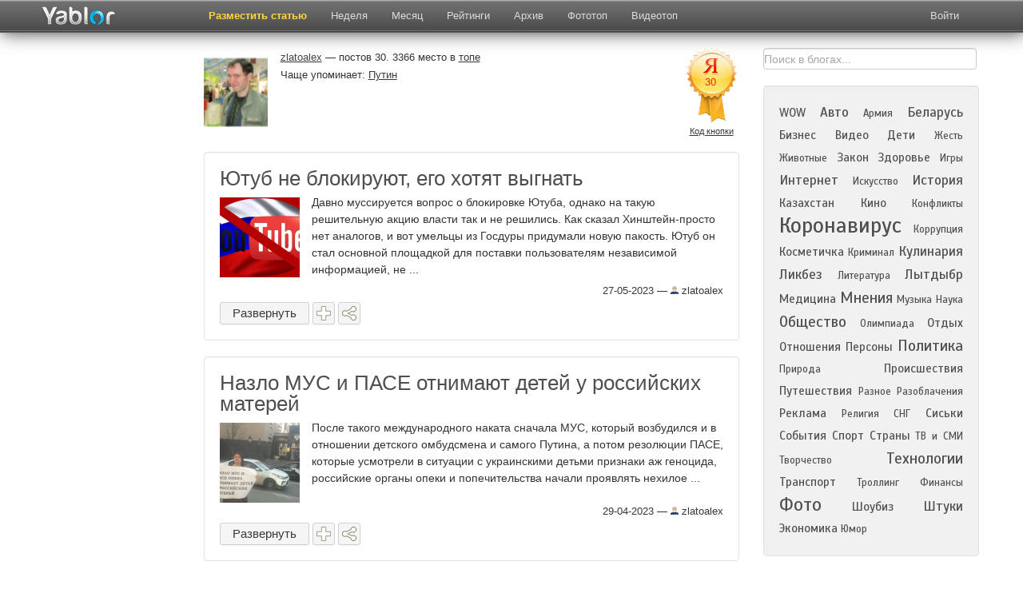

--- FILE ---
content_type: text/html; charset=UTF-8
request_url: https://yablor.ru/author/38032
body_size: 10426
content:
<!DOCTYPE HTML>
<html lang="ru-RU">
<head>
        <meta charset="UTF-8">
    <meta name="viewport" content="width=device-width, initial-scale=1.0">
    <title>Zlatoalex. Посты блогера Zlatoalex в топе.  | Yablor.ru</title>
    <meta name="description" content="  Давно муссируется вопрос о блокировке Ютуба, однако на такую решительную акцию власти так и не решились. Как сказал Хинштейн-просто нет аналогов, и вот умельцы из Госдуры придумали новую пакость.  Ютуб он стал основной площадкой для поставки пользователям независимой информацией, не ... ">
        <meta name='yandex-verification' content='436e79153bf4d1a3' />
    <meta name="google-site-verification" content="uEzgc7NwmxwoMq9Uynjpdy14jli3RSjCGU_nGcNZ8Pc" />

            <link title="" type="application/rss+xml" rel="alternate" href="/"/>
        <link href="/favicon.ico" rel="shortcut icon" type="image/png" />
    <link rel="apple-touch-icon" href="/media/images/favicon-ios.png"/>
    <link rel="stylesheet" href="/system/application/views/TB/css/bootstrap.css" type="text/css" />
    <link rel="stylesheet" href="/system/application/views/TB/css/bootstrap-responsive.css" type="text/css" />
    <link rel="search" type="application/opensearchdescription+xml" title="yablor.ru" href="https://yablor.ru/opensearch.xml">
            <link rel="stylesheet" href="/system/application/views/TB/css/my.css?cfa8c1483c7beef268a69e38da22e774" type="text/css" />
        <link rel="stylesheet" href="/system/application/views/TB/css/slimbox2.css" type="text/css" />
    <link href="https://fonts.googleapis.com/css?family=Scada&subset=latin,cyrillic" rel="stylesheet" type="text/css" />

    <script type="text/javascript" src="/media/js/allscripts.js?ede8de7204e1859f450162590614775d"></script>
    <script type="text/javascript" src="/media/js/share/share42.js?ede8de7204e1859f450162590614775d"></script>
    <script type="text/javascript" src="/system/application/views/TB/js/bootstrap.js"></script>

    <script type="text/javascript" src="/media/js/slimbox2.js"></script>
</head>
<body>

<div id="div_about" class="modal hide fade">
    <div class="modal-header">
        <button type="button" class="close" data-dismiss="modal" aria-hidden="true">&times;</button>
        <div class="h1about">Рейтинг топ блогов рунета</div>
    </div>
    <div class="modal-body" id="modal-about">
        <p class="pabout"><b>Yablor.ru</b> - рейтинг блогов рунета, автоматически упорядоченных по количеству посетителей, ссылок и комментариев.</p>
        <p class="pabout">
            <a href="/foto">Фототоп</a> - альтернативное представление топа постов, ранжированных по количеству изображений.            <a href="/video">Видеотоп</a> содержит все видеоролики, найденные в актуальных на данных момент записях блогеров.            <a href="/week">Топ недели</a> и <a href="/month">топ месяца</a>  представляют собой рейтинг наиболее популярных постов блогосферы за указанный период.        </p>
        <p class="pabout">
            В разделе <a href="/authors">рейтинг</a> находится статистика по всем блогерам и сообществам, попадавшим в основной топ. Рейтинг блогеров считается исходя из количества постов, вышедших в топ, времени нахождения поста в топе и занимаемой им позиции.        </p>
    </div>
</div>

<div id="div_rec" class="modal hide fade">
    <div class="modal-header">
        <button type="button" class="close" data-dismiss="modal" aria-hidden="true">&times;</button>
        <div class="h1about">Реклама</div>
    </div>
    <div class="modal-body" id="modal-about">
        Предложения о рекламе    </div>
</div>


<div align="center" class="navbar-fixed-top">
<div class="navbar navbar-inverse">
    <div class="navbar-inner">
        <div class="container">
            <button type="button" id="exp_btn" class="btn btn-navbar" data-toggle="collapse" data-target=".nav-collapse">
                <span class="icon-bar"></span>
                <span class="icon-bar"></span>
                <span class="icon-bar"></span>
            </button>
            <a class="brand" href="/">
            	<img src="/img/logo23.png" class="mylogo" alt="О проекте" border="0">
            </a>
            <div class="nav-collapse collapse" id="nvid">
                <ul class="nav">
                                            <li class="">
                            <a href="/ads"
                                                        >
                                Разместить статью                            </a>
                        </li>
                                            <li class="">
                            <a href="/week"
                                                        >
                                Неделя                            </a>
                        </li>
                                            <li class="">
                            <a href="/month"
                                                        >
                                Месяц                            </a>
                        </li>
                                            <li class="">
                            <a href="/authors"
                                                        >
                                Рейтинги                            </a>
                        </li>
                                            <li class="">
                            <a href="/archive/2026-01-16"
                                                        >
                                Архив                            </a>
                        </li>
                                            <li class="">
                            <a href="/foto"
                                                        >
                                Фототоп                            </a>
                        </li>
                                            <li class="">
                            <a href="/video"
                                                        >
                                Видеотоп                            </a>
                        </li>
                                    </ul>
            </div>
            <div class="pull-right">
                
<div class="nav-collapse collapse">
    <ul class="nav login" id="nav_user">
        <li id="logged_list">
            <a id="btn-profile" href="/user/list">
                Избранное            </a></li>
        <li id="logged_logout"><a id="btn-logout" href="/userlogin/logout">Выйти</a></li>
        <li id="logged_login">
            <a class="login" id="btn-login" href="javascript:void(0)">Войти</a>
        </li>
    </ul>
</div>

<div id="modal-login" class="modal hide fade">
    <div class="modal-header">
    <button type="button" class="close" data-dismiss="modal" aria-hidden="true">&times;</button>
        Войти    </div>
    <div class="modal-body">
        <div class="dnone"><label><input type="checkbox" name="remember" checked="checked" id="remember" />Запомнить</label></div>
        <div class="btns-login">
            <div class="slog"><a class="btn soc_login_fb" id="fb_url" rel="nofollow" href="" title="Вход через Facebook" class="btn login_fb" >Вход через Facebook</a></div>
            <div class="slog"><a class="btn soc_login_vk" id="vk_url" rel="nofollow"  href="http://oauth.vk.com/authorize?client_id=2669941&redirect_uri=https://yablor.ru/userlogin/vkontakte&response_type=code" title="Вход через Контакт">Вход через Контакт</a></div>
            <div class="slog"><a class="btn soc_login_ggl" id="go_url" rel="nofollow"  href="https://accounts.google.com/o/oauth2/auth?redirect_uri=https://yablor.ru/userlogin/google&response_type=code&client_id=378767998369.apps.googleusercontent.com&scope=https%3A%2F%2Fwww.googleapis.com%2Fauth%2Fuserinfo.email+https%3A%2F%2Fwww.googleapis.com%2Fauth%2Fuserinfo.profile" title="Вход через Google">Вход через Google</a></div>
        </div>
    </div>
</div>

<script type="text/javascript">
    if (document.cookie.indexOf('user_is_logged') >= 0) {
        window.is_logged = 1;
        document.getElementById('logged_list').style.display = 'block';
        document.getElementById('logged_logout').style.display = 'block';

        document.getElementById('logged_login').style.display = 'none';
    } else {
        window.is_logged = 0;
        document.getElementById('logged_login').style.display = 'block';

        document.getElementById('logged_list').style.display = 'none';
        document.getElementById('logged_logout').style.display = 'none';

    }

    document.getElementById('nav_user').style.display = 'block';
    // So because fk give different urls for login, and we can't cache this page
    $(function(){
        $('#fb_url').bind('click', function(){
            $.ajax({
                method: "GET",
                url: "/userlogin/getFbLoginURL",
                success: function (data) {
                    location.href = data;
                }
            })
            return false;
        })

        if (document.cookie.indexOf('first_login') >= 0) {
            $('#div_first_login').modal('show');
            document.cookie = 'first_login=; expires=Thu, 01 Jan 1970 00:00:01 GMT;';
        }
    })

</script>            </div>
        </div>
    </div>
</div>
</div>

<div class="container mycont">
    <div class="row">
                <div class="span2">
            <div class="leftfix">
                <div class="leftcol hidden-phone">
                    <!-- Yandex.RTB R-A-60918-9 -->
                    <div id="yandex_rtb_R-A-60918-9"></div>
                    <script type="text/javascript">
                        (function(w, d, n, s, t) {
                            w[n] = w[n] || [];
                            w[n].push(function() {
                                Ya.Context.AdvManager.render({
                                    blockId: "R-A-60918-9",
                                    renderTo: "yandex_rtb_R-A-60918-9",
                                    async: true
                                });
                            });
                            t = d.getElementsByTagName("script")[0];
                            s = d.createElement("script");
                            s.type = "text/javascript";
                            s.src = "//an.yandex.ru/system/context.js";
                            s.async = true;
                            t.parentNode.insertBefore(s, t);
                        })(this, this.document, "yandexContextAsyncCallbacks");
                    </script>
                </div>
            </div>
        </div>
        
                <div class="span7" id="main_view">
                            <div class="center_direct">
                    <!-- Yandex.RTB R-A-60918-8 -->
<div id="yandex_rtb_R-A-60918-8"></div>
<script type="text/javascript">
    (function(w, d, n, s, t) {
        w[n] = w[n] || [];
        w[n].push(function() {
            Ya.Context.AdvManager.render({
                blockId: "R-A-60918-8",
                renderTo: "yandex_rtb_R-A-60918-8",
                async: true
            });
        });
        t = d.getElementsByTagName("script")[0];
        s = d.createElement("script");
        s.type = "text/javascript";
        s.src = "//an.yandex.ru/system/context.js";
        s.async = true;
        t.parentNode.insertBefore(s, t);
    })(this, this.document, "yandexContextAsyncCallbacks");
</script>                </div>
                        
  <div class="row blogers_info_block">    	      	
    	<div class="span6 blogers_info">    		    		
    		    		    <img align="left" class="blogers_avt" src="/media/images/avatars/38032.ava" />
    		    		<table class="blogers_center">
    		<tr>    		
    		<td valign="top">
    		  <a target="_blank" class="blo_link"  href="http://zlatoalex.livejournal.com/"><h1 class="h1bloger">zlatoalex</h1></a> &#8212; постов 30.     		  3366 место в <a class="placein" href="/authors/34#38032">топе</a>    		  
    		      			    			
    		
    		<div class="chashe">
    		    		</div>
    		<div class="chashe">
    		                Чаще упоминает:    			        			        <a class="categories_activity" href="/persons/putin">Путин</a>
    			        			    			
    		</div>
    		</td>
    		</tr>
    		</table>
    	</div>
    	
    	<div class="span1 btn_area">
    	  	<img border="0" src="https://yablor.ru/iii/?id=38032" />
    		<a class="code_link" href="#" id="get_another_button">Код кнопки</a>
    		<input onclick="select(); return false" onfocus="select()" id="input_code" style="display: none; width:260px; margin-top: 5px" type="text" class="inputbox" value='<a title="рейтинг блогов" href="https://yablor.ru/author/38032"><img alt="рейтинг блогов" border="0" src="https://yablor.ru/iii?id=38032" /></a>' />
    		<input type="hidden" name="id_author" id="id_author" value="38032" />

    	  </div>    
  
 </div>
  






       <div class="well">
     <div id="num">&nbsp;</div>
        <div class="lm">
            <div class="title">
                <a id="blog_7301782"  href="https://yablor.ru/blogs/yutub-ne-blokiruyut-ego-hotyat-vign/7301782">Ютуб не блокируют, его хотят выгнать</a>
            </div>
            <div class="short">
                                    <div class="for-image">
                                                                            <a rel="nofollow lightbox-7301782" href="https://ic.pics.livejournal.com/zlatoalex/41066908/357090/357090_900.jpg">
                                                                <img id="image_7301782" style="left: -40px; top:-5px" class="image-preview" src="/media/images/top/preview/icpicslivejournalcomzlatoalex41066908357090357090_900.jpg" />
                            </a>
                                                                    </div>
                                                <div class="short_text">  Давно муссируется вопрос о блокировке Ютуба, однако на такую решительную акцию власти так и не решились. Как сказал Хинштейн-просто нет аналогов, и вот умельцы из Госдуры придумали новую пакость.  Ютуб он стал основной площадкой для поставки пользователям независимой информацией, не ... </div>
            </div>


            <div class="author">
                                    <span class="date">27-05-2023</span> &#8212; <a class="avtlink" href="/author/38032"><img alt="топ 100 блогов" align="bottom" src="/media/images/default.jpg"/>  zlatoalex</a>
                                            </div>
        </div>

        <a href="https://yablor.ru/blogs/yutub-ne-blokiruyut-ego-hotyat-vign/7301782" id="description_show_7301782" class="btn btn-small show_description" onclick="showDescription(7301782, 1); return false">Развернуть</a>

        <div id="description_hide_7301782" class="hide_description btn btn-small sver" onclick="showDescription(7301782, 0)">
            <div class="showlink">Свернуть</a></div>
        </div>

                    <a title="Сохранить пост" href="javascript:void(0)" class="btn btn-small save_post" data-id="7301782"></a>
                <span title="Поделиться в соцсетях">
            <a data-placement="top" data-title="Поделиться в соцсетях <span class='close_popover'>&times;</span>" href="javascript:void(0)" class="btn btn-small share_post" data-id="7301782"></a>
        </span>
           </div>

        <div class="well">
     <div id="num">&nbsp;</div>
        <div class="lm">
            <div class="title">
                <a id="blog_7278014"  href="https://yablor.ru/blogs/nazlo-mus-i-pase-otnimayut-detey-u-/7278014">Назло МУС и ПАСЕ отнимают детей у российских матерей</a>
            </div>
            <div class="short">
                                    <div class="for-image">
                                                                            <a rel="nofollow lightbox-7278014" href="https://ic.pics.livejournal.com/zlatoalex/41066908/342841/342841_900.jpg">
                                                                <img id="image_7278014" style="left: -40px; top:0px" class="image-preview" src="/media/images/top/preview/icpicslivejournalcomzlatoalex41066908342841342841_900.jpg" />
                            </a>
                                                                    </div>
                                                <div class="short_text">    После такого международного наката сначала МУС, который возбудился и в отношении детского омбудсмена  и самого Путина, а потом резолюции ПАСЕ, которые усмотрели в ситуации с украинскими детьми признаки аж геноцида, российские органы опеки и попечительства начали проявлять нехилое ... </div>
            </div>


            <div class="author">
                                    <span class="date">29-04-2023</span> &#8212; <a class="avtlink" href="/author/38032"><img alt="топ 100 блогов" align="bottom" src="/media/images/default.jpg"/>  zlatoalex</a>
                                            </div>
        </div>

        <a href="https://yablor.ru/blogs/nazlo-mus-i-pase-otnimayut-detey-u-/7278014" id="description_show_7278014" class="btn btn-small show_description" onclick="showDescription(7278014, 1); return false">Развернуть</a>

        <div id="description_hide_7278014" class="hide_description btn btn-small sver" onclick="showDescription(7278014, 0)">
            <div class="showlink">Свернуть</a></div>
        </div>

                    <a title="Сохранить пост" href="javascript:void(0)" class="btn btn-small save_post" data-id="7278014"></a>
                <span title="Поделиться в соцсетях">
            <a data-placement="top" data-title="Поделиться в соцсетях <span class='close_popover'>&times;</span>" href="javascript:void(0)" class="btn btn-small share_post" data-id="7278014"></a>
        </span>
           </div>

        <div class="well">
     <div id="num">&nbsp;</div>
        <div class="lm">
            <div class="title">
                <a id="blog_7253441"  href="https://yablor.ru/blogs/pauki-v-banke-sojrali-pauka-tatarsk/7253441">Пауки в банке сожрали паука Татарского?</a>
            </div>
            <div class="short">
                                    <div class="for-image">
                                                                            <a rel="nofollow lightbox-7253441" href="https://ic.pics.livejournal.com/zlatoalex/41066908/333199/333199_900.jpg">
                                                                <img id="image_7253441" style="left: -40px; top:-10px" class="image-preview" src="/media/images/top/preview/icpicslivejournalcomzlatoalex41066908333199333199_900.jpg" />
                            </a>
                                                                    </div>
                                                <div class="short_text">  Первой версией кто взорвал фашиствующего Татарского разумеется сразу вылезло, что украинские спецслужбы. Но стоит ли так торопиться, потому как если подробней обратиться к обстоятельствам дела, его развитие становится не так очевидно.  Владлен Татарский (Фомин) был взорван статуэткой в ... </div>
            </div>


            <div class="author">
                                    <span class="date">03-04-2023</span> &#8212; <a class="avtlink" href="/author/38032"><img alt="топ 100 блогов" align="bottom" src="/media/images/default.jpg"/>  zlatoalex</a>
                                            </div>
        </div>

        <a href="https://yablor.ru/blogs/pauki-v-banke-sojrali-pauka-tatarsk/7253441" id="description_show_7253441" class="btn btn-small show_description" onclick="showDescription(7253441, 1); return false">Развернуть</a>

        <div id="description_hide_7253441" class="hide_description btn btn-small sver" onclick="showDescription(7253441, 0)">
            <div class="showlink">Свернуть</a></div>
        </div>

                    <a title="Сохранить пост" href="javascript:void(0)" class="btn btn-small save_post" data-id="7253441"></a>
                <span title="Поделиться в соцсетях">
            <a data-placement="top" data-title="Поделиться в соцсетях <span class='close_popover'>&times;</span>" href="javascript:void(0)" class="btn btn-small share_post" data-id="7253441"></a>
        </span>
           </div>

        <div class="well">
     <div id="num">&nbsp;</div>
        <div class="lm">
            <div class="title">
                <a id="blog_7249036"  href="https://yablor.ru/blogs/voyna-russkih-popov-s-kievskimi-vla/7249036">Война русских попов с киевскими властями за свой суверенитет у них дома</a>
            </div>
            <div class="short">
                                    <div class="for-image">
                                                                            <a rel="nofollow lightbox-7249036" href="https://ic.pics.livejournal.com/zlatoalex/41066908/329964/329964_900.jpg">
                                                                <img id="image_7249036" style="left: -40px; top:-10px" class="image-preview" src="/media/images/top/preview/icpicslivejournalcomzlatoalex41066908329964329964_900.jpg" />
                            </a>
                                                                    </div>
                                                <div class="short_text">  Война попов от Московского патриархата с киевскими властями переросла от благословения войны против них самим их же патриархом, до объявления собственного суверенитета на их территории. Потому как, несмотря на то, что их пинком под зад послали нах с территории, принадлежащей ... </div>
            </div>


            <div class="author">
                                    <span class="date">29-03-2023</span> &#8212; <a class="avtlink" href="/author/38032"><img alt="топ 100 блогов" align="bottom" src="/media/images/default.jpg"/>  zlatoalex</a>
                                            </div>
        </div>

        <a href="https://yablor.ru/blogs/voyna-russkih-popov-s-kievskimi-vla/7249036" id="description_show_7249036" class="btn btn-small show_description" onclick="showDescription(7249036, 1); return false">Развернуть</a>

        <div id="description_hide_7249036" class="hide_description btn btn-small sver" onclick="showDescription(7249036, 0)">
            <div class="showlink">Свернуть</a></div>
        </div>

                    <a title="Сохранить пост" href="javascript:void(0)" class="btn btn-small save_post" data-id="7249036"></a>
                <span title="Поделиться в соцсетях">
            <a data-placement="top" data-title="Поделиться в соцсетях <span class='close_popover'>&times;</span>" href="javascript:void(0)" class="btn btn-small share_post" data-id="7249036"></a>
        </span>
           </div>

        <div class="well">
     <div id="num">&nbsp;</div>
        <div class="lm">
            <div class="title">
                <a id="blog_7225688"  href="https://yablor.ru/blogs/chego-hotyat-dobitsya-provokaciey-d/7225688">Чего хотят добиться провокацией диверсантов?</a>
            </div>
            <div class="short">
                                    <div class="for-image">
                                                                            <a rel="nofollow lightbox-7225688" href="https://ic.pics.livejournal.com/zlatoalex/41066908/320854/320854_900.jpg">
                                                                <img id="image_7225688" style="left: -40px; top:-9px" class="image-preview" src="/media/images/top/preview/icpicslivejournalcomzlatoalex41066908320854320854_900.jpg" />
                            </a>
                                                                    </div>
                                                <div class="short_text">  Со всех информисточников несется об украинском диверсионном нападении на территорию РФ. И этот информ поток вызывает только один вопрос- а наху@я? Зачем украинским или проукраинским силам нападать на гражданские российские обьекты, взрывать водокачку, газовую станцию, а еще расстрелять ... </div>
            </div>


            <div class="author">
                                    <span class="date">03-03-2023</span> &#8212; <a class="avtlink" href="/author/38032"><img alt="топ 100 блогов" align="bottom" src="/media/images/default.jpg"/>  zlatoalex</a>
                                            </div>
        </div>

        <a href="https://yablor.ru/blogs/chego-hotyat-dobitsya-provokaciey-d/7225688" id="description_show_7225688" class="btn btn-small show_description" onclick="showDescription(7225688, 1); return false">Развернуть</a>

        <div id="description_hide_7225688" class="hide_description btn btn-small sver" onclick="showDescription(7225688, 0)">
            <div class="showlink">Свернуть</a></div>
        </div>

                    <a title="Сохранить пост" href="javascript:void(0)" class="btn btn-small save_post" data-id="7225688"></a>
                <span title="Поделиться в соцсетях">
            <a data-placement="top" data-title="Поделиться в соцсетях <span class='close_popover'>&times;</span>" href="javascript:void(0)" class="btn btn-small share_post" data-id="7225688"></a>
        </span>
           </div>

        <div class="well">
     <div id="num">&nbsp;</div>
        <div class="lm">
            <div class="title">
                <a id="blog_7203059"  href="https://yablor.ru/blogs/pochemu-sudi-v-sgovore-s-bankami-i-/7203059">Почему судьи в сговоре с банками и коллекторами наглеют в период СВО</a>
            </div>
            <div class="short">
                                    <div class="for-image">
                                                                            <a rel="nofollow lightbox-7203059" href="https://ic.pics.livejournal.com/zlatoalex/41066908/312962/312962_900.jpg">
                                                                <img id="image_7203059" style="left: -40px; top:-27px" class="image-preview" src="/media/images/top/preview/icpicslivejournalcomzlatoalex41066908312962312962_900.jpg" />
                            </a>
                                                                    </div>
                                                <div class="short_text">  Вообще судьи всегда были на стороне банков в споре с кредитными должниками. Но в данном случае судья откинул вообще какие-то приличия соблюдения хоть какой-то законности в судит по беспределу откровенно нагло и демонстративно. Как это связано с СВО, я объясню ниже, после того, как ... </div>
            </div>


            <div class="author">
                                    <span class="date">05-02-2023</span> &#8212; <a class="avtlink" href="/author/38032"><img alt="топ 100 блогов" align="bottom" src="/media/images/default.jpg"/>  zlatoalex</a>
                                            </div>
        </div>

        <a href="https://yablor.ru/blogs/pochemu-sudi-v-sgovore-s-bankami-i-/7203059" id="description_show_7203059" class="btn btn-small show_description" onclick="showDescription(7203059, 1); return false">Развернуть</a>

        <div id="description_hide_7203059" class="hide_description btn btn-small sver" onclick="showDescription(7203059, 0)">
            <div class="showlink">Свернуть</a></div>
        </div>

                    <a title="Сохранить пост" href="javascript:void(0)" class="btn btn-small save_post" data-id="7203059"></a>
                <span title="Поделиться в соцсетях">
            <a data-placement="top" data-title="Поделиться в соцсетях <span class='close_popover'>&times;</span>" href="javascript:void(0)" class="btn btn-small share_post" data-id="7203059"></a>
        </span>
           </div>

        <div class="well">
     <div id="num">&nbsp;</div>
        <div class="lm">
            <div class="title">
                <a id="blog_7197932"  href="https://yablor.ru/blogs/pokazatelnaya-porka-iranu-za-voennu/7197932">Показательная порка Ирану за военную дружбу с Россией</a>
            </div>
            <div class="short">
                                                <div class="short_text">   Если кто то думает, что последние бомбардировки иранских предприятий по производству боеприпасов-это дело рук только Израиля, или США, он глубоко ошибается. Точнее в конкретном исполнении-это конечно так, но почему сейчас?  Если на то, пошло Иран открытый и публичный враг Израиля и США ... </div>
            </div>


            <div class="author">
                                    <span class="date">30-01-2023</span> &#8212; <a class="avtlink" href="/author/38032"><img alt="топ 100 блогов" align="bottom" src="/media/images/default.jpg"/>  zlatoalex</a>
                                            </div>
        </div>

        <a href="https://yablor.ru/blogs/pokazatelnaya-porka-iranu-za-voennu/7197932" id="description_show_7197932" class="btn btn-small show_description" onclick="showDescription(7197932, 1); return false">Развернуть</a>

        <div id="description_hide_7197932" class="hide_description btn btn-small sver" onclick="showDescription(7197932, 0)">
            <div class="showlink">Свернуть</a></div>
        </div>

                    <a title="Сохранить пост" href="javascript:void(0)" class="btn btn-small save_post" data-id="7197932"></a>
                <span title="Поделиться в соцсетях">
            <a data-placement="top" data-title="Поделиться в соцсетях <span class='close_popover'>&times;</span>" href="javascript:void(0)" class="btn btn-small share_post" data-id="7197932"></a>
        </span>
           </div>

        <div class="well">
     <div id="num">&nbsp;</div>
        <div class="lm">
            <div class="title">
                <a id="blog_7161010"  href="https://yablor.ru/blogs/kremlevskiy-jabagadyuking-mast-gou-/7161010">Кремлевский жабагадюкинг маст гоу он</a>
            </div>
            <div class="short">
                                    <div class="for-image">
                                                                            <a rel="nofollow lightbox-7161010" href="https://ic.pics.livejournal.com/zlatoalex/41066908/294275/294275_900.jpg">
                                                                <img id="image_7161010" style="left: -40px; top:-17px" class="image-preview" src="/media/images/top/preview/icpicslivejournalcomzlatoalex41066908294275294275_900.jpg" />
                            </a>
                                                                    </div>
                                                <div class="short_text">  Неудавшиеся дебаты Соловьева с Гиркиным по своей возможности, точнее ее отсутствия, но угроз, показывают все разворачивающийся бой крыс, загнанных в угол. И ведь не стесняются в выражениях, хотя у кого они имелись в отношении первого ранее? А во-многом сейчас и в отношении второго, ... </div>
            </div>


            <div class="author">
                                    <span class="date">19-12-2022</span> &#8212; <a class="avtlink" href="/author/38032"><img alt="топ 100 блогов" align="bottom" src="/media/images/default.jpg"/>  zlatoalex</a>
                                            </div>
        </div>

        <a href="https://yablor.ru/blogs/kremlevskiy-jabagadyuking-mast-gou-/7161010" id="description_show_7161010" class="btn btn-small show_description" onclick="showDescription(7161010, 1); return false">Развернуть</a>

        <div id="description_hide_7161010" class="hide_description btn btn-small sver" onclick="showDescription(7161010, 0)">
            <div class="showlink">Свернуть</a></div>
        </div>

                    <a title="Сохранить пост" href="javascript:void(0)" class="btn btn-small save_post" data-id="7161010"></a>
                <span title="Поделиться в соцсетях">
            <a data-placement="top" data-title="Поделиться в соцсетях <span class='close_popover'>&times;</span>" href="javascript:void(0)" class="btn btn-small share_post" data-id="7161010"></a>
        </span>
           </div>

        <div class="well">
     <div id="num">&nbsp;</div>
        <div class="lm">
            <div class="title">
                <a id="blog_7146838"  href="https://yablor.ru/blogs/putin-podaril-zapadu-poltrilliona-d/7146838">Путин подарил Западу полтриллиона долларов, что еще он готов отдать?</a>
            </div>
            <div class="short">
                                    <div class="for-image">
                                                                            <a rel="nofollow lightbox-7146838" href="https://ic.pics.livejournal.com/zlatoalex/41066908/290475/290475_900.jpg">
                                                                <img id="image_7146838" style="left: -40px; top:-6px" class="image-preview" src="/media/images/top/preview/icpicslivejournalcomzlatoalex41066908290475290475_900.jpg" />
                            </a>
                                                                    </div>
                                                <div class="short_text">  В настоящий момент в Европе арестованы 319 миллиардов долларов, а в США 320. То есть это свыше полутриллиона долларов, которые сейчас общим решением Евросоюза и США собираются конфисковать в пользу Украины на возмещение ущерба. Сам ущерб этот Зеленский оценил в районе триллиона ... </div>
            </div>


            <div class="author">
                                    <span class="date">03-12-2022</span> &#8212; <a class="avtlink" href="/author/38032"><img alt="топ 100 блогов" align="bottom" src="/media/images/default.jpg"/>  zlatoalex</a>
                                            </div>
        </div>

        <a href="https://yablor.ru/blogs/putin-podaril-zapadu-poltrilliona-d/7146838" id="description_show_7146838" class="btn btn-small show_description" onclick="showDescription(7146838, 1); return false">Развернуть</a>

        <div id="description_hide_7146838" class="hide_description btn btn-small sver" onclick="showDescription(7146838, 0)">
            <div class="showlink">Свернуть</a></div>
        </div>

                    <a title="Сохранить пост" href="javascript:void(0)" class="btn btn-small save_post" data-id="7146838"></a>
                <span title="Поделиться в соцсетях">
            <a data-placement="top" data-title="Поделиться в соцсетях <span class='close_popover'>&times;</span>" href="javascript:void(0)" class="btn btn-small share_post" data-id="7146838"></a>
        </span>
           </div>

        <div class="well">
     <div id="num">&nbsp;</div>
        <div class="lm">
            <div class="title">
                <a id="blog_7138130"  href="https://yablor.ru/blogs/chastichnaya-mobilizaciya-provalila/7138130">Частичная мобилизация провалилась, готовится всеобщая?</a>
            </div>
            <div class="short">
                                    <div class="for-image">
                                                                            <a rel="nofollow lightbox-7138130" href="https://ic.pics.livejournal.com/zlatoalex/41066908/283901/283901_900.jpg">
                                                                <img id="image_7138130" style="left: -40px; top:0px" class="image-preview" src="/media/images/top/preview/icpicslivejournalcomzlatoalex41066908283901283901_900.jpg" />
                            </a>
                                                                    </div>
                                                <div class="short_text">  Вроде бы обьявили об окончании частичной мобилизации, но не понятно, что готовится взамен. Потому как положение российских войск становится все хуже, чему частичная мобилизация никак не помогла. Вот уже и Херсон отдали, который Песков неуклюже продолжает называть российским. Настолько ... </div>
            </div>


            <div class="author">
                                    <span class="date">21-11-2022</span> &#8212; <a class="avtlink" href="/author/38032"><img alt="топ 100 блогов" align="bottom" src="/media/images/default.jpg"/>  zlatoalex</a>
                                            </div>
        </div>

        <a href="https://yablor.ru/blogs/chastichnaya-mobilizaciya-provalila/7138130" id="description_show_7138130" class="btn btn-small show_description" onclick="showDescription(7138130, 1); return false">Развернуть</a>

        <div id="description_hide_7138130" class="hide_description btn btn-small sver" onclick="showDescription(7138130, 0)">
            <div class="showlink">Свернуть</a></div>
        </div>

                    <a title="Сохранить пост" href="javascript:void(0)" class="btn btn-small save_post" data-id="7138130"></a>
                <span title="Поделиться в соцсетях">
            <a data-placement="top" data-title="Поделиться в соцсетях <span class='close_popover'>&times;</span>" href="javascript:void(0)" class="btn btn-small share_post" data-id="7138130"></a>
        </span>
           </div>

        <div class="pagination"><ul><li class="cur_nav_li"><span><b>1</b></span></li><li><a href="/author/38032/2">2</a></li><li><a href="/author/38032/3">3</a></li><li><a href="/author/38032/2">следующая</a><li></ul></div>






<table width="100%" class="artab">
    <tr>
        <td align="left" valign="top">
            <div class="arnav">
                            </div>
        </td>

        <td align="right" valign="top">
            <div class="arnav">
                            </div>
        </td>
    </tr>
</table>

   
<input type="hidden" name="max_width" id="max_width" value="785" />

    <div id="modal_author" class="modal hide fade">
         <div class="modal-header">
        <button type="button" class="close" data-dismiss="modal" aria-hidden="true">&times;</button>
             Код кнопки    </div>
        <div class="modal-body" id="modal-author-body">
        </div>        
    </div>

<script type="text/javascript">
    var isAjaxRequest = 0;
    $(function(){
        $('#get_another_button').bind('click', function(){
            if (isAjaxRequest){
                $('#modal_author').modal('show');
                return false;
            }
            $.ajax({
                url: "/button/" + $('#id_author').val() +  "/0",
                type: "GET",
                dataType: "html",
                async: true,

                beforeSend: function(){
                    $('#modal_author').modal('show');
                },

                success: function(data){
                    $('#modal_author').modal('show');
                    $('#modal-author-body').append(data);
                    isAjaxRequest = 1;
                }
            })
            return false;
        })
        

        $('.show_description').show();
        $('.image-preview').hover(
        function(){
            $(this).parent().parent().css("overflow", "visible");    
        },
        function(){
            $(this).parent().parent().css("overflow", "hidden");        
        })
    })
</script>


                            <!-- Yandex.RTB R-A-60918-6 -->
<div id="yandex_rtb_R-A-60918-6"></div>
<script type="text/javascript">
    (function(w, d, n, s, t) {
        w[n] = w[n] || [];
        w[n].push(function() {
            Ya.Context.AdvManager.render({
                blockId: "R-A-60918-6",
                renderTo: "yandex_rtb_R-A-60918-6",
                async: true
            });
        });
        t = d.getElementsByTagName("script")[0];
        s = d.createElement("script");
        s.type = "text/javascript";
        s.src = "//an.yandex.ru/system/context.js";
        s.async = true;
        t.parentNode.insertBefore(s, t);
    })(this, this.document, "yandexContextAsyncCallbacks");
</script>                     </div>

                <div class="span3 dbg">
            <!-- МФТ on main page */ -->
            

            <form action="/search" id="cse-search-box">
                <div>
                    <input type="hidden" name="cx" value="partner-pub-3935214048816646:w9tl15-ln80" />
                    <input type="hidden" name="cof" value="FORID:10" />
                    <input type="hidden" name="ie" value="UTF-8" />
                    <input type="text" name="q" id="google_search" data-provide="typeahead" class="gsearch" value="Поиск в блогах..." />
                    <input style="display:none;" type="submit" name="sa" value="Поиск" />
                </div>
            </form>
            <script type="text/javascript" src="https://www.google.ru/cse/brand?form=cse-search-box&amp;lang=ru"></script>

            <div class="well well_cat">
                <div class="mycloud">
                        <span class = "tags tag_2"><a href = "/category/WOW">WOW</a></span>
    <span class = "tags tag_3"><a href = "/category/auto">Авто</a></span>
    <span class = "tags tag_1"><a href = "/category/army">Армия</a></span>
    <span class = "tags tag_3"><a href = "/category/belarus">Беларусь</a></span>
    <span class = "tags tag_2"><a href = "/category/business">Бизнес</a></span>
    <span class = "tags tag_2"><a href = "/category/video">Видео</a></span>
    <span class = "tags tag_2"><a href = "/category/kids">Дети</a></span>
    <span class = "tags tag_1"><a href = "/category/jest">Жесть</a></span>
    <span class = "tags tag_1"><a href = "/category/animals">Животные</a></span>
    <span class = "tags tag_2"><a href = "/category/law">Закон</a></span>
    <span class = "tags tag_2"><a href = "/category/health">Здоровье</a></span>
    <span class = "tags tag_1"><a href = "/category/games">Игры</a></span>
    <span class = "tags tag_3"><a href = "/category/internet">Интернет</a></span>
    <span class = "tags tag_1"><a href = "/category/art">Искусство</a></span>
    <span class = "tags tag_3"><a href = "/category/history">История</a></span>
    <span class = "tags tag_2"><a href = "/category/kazakstan">Казахстан</a></span>
    <span class = "tags tag_2"><a href = "/category/movies">Кино</a></span>
    <span class = "tags tag_1"><a href = "/category/conflicts">Конфликты</a></span>
    <span class = "tags tag_8"><a href = "/category/coronavirus">Коронавирус</a></span>
    <span class = "tags tag_1"><a href = "/category/corruption">Коррупция</a></span>
    <span class = "tags tag_2"><a href = "/category/women">Косметичка</a></span>
    <span class = "tags tag_1"><a href = "/category/criminal">Криминал</a></span>
    <span class = "tags tag_3"><a href = "/category/cooking">Кулинария</a></span>
    <span class = "tags tag_3"><a href = "/category/likbez">Ликбез</a></span>
    <span class = "tags tag_1"><a href = "/category/literature">Литература</a></span>
    <span class = "tags tag_3"><a href = "/category/lytdybr">Лытдыбр</a></span>
    <span class = "tags tag_2"><a href = "/category/medicine">Медицина</a></span>
    <span class = "tags tag_4"><a href = "/category/opinions">Мнения</a></span>
    <span class = "tags tag_1"><a href = "/category/music">Музыка</a></span>
    <span class = "tags tag_1"><a href = "/category/science">Наука</a></span>
    <span class = "tags tag_4"><a href = "/category/society">Общество</a></span>
    <span class = "tags tag_1"><a href = "/category/olimpiada">Олимпиада</a></span>
    <span class = "tags tag_2"><a href = "/category/rest">Отдых</a></span>
    <span class = "tags tag_2"><a href = "/category/relations">Отношения</a></span>
    <span class = "tags tag_2"><a href = "/category/persons">Персоны</a></span>
    <span class = "tags tag_4"><a href = "/category/politics">Политика</a></span>
    <span class = "tags tag_1"><a href = "/category/nature">Природа</a></span>
    <span class = "tags tag_2"><a href = "/category/incidents">Происшествия</a></span>
    <span class = "tags tag_2"><a href = "/category/travel">Путешествия</a></span>
    <span class = "tags tag_1"><a href = "/category/others">Разное</a></span>
    <span class = "tags tag_1"><a href = "/category/disclosure">Разоблачения</a></span>
    <span class = "tags tag_2"><a href = "/category/ads">Реклама</a></span>
    <span class = "tags tag_1"><a href = "/category/religion">Религия</a></span>
    <span class = "tags tag_1"><a href = "/category/SNG">СНГ</a></span>
    <span class = "tags tag_2"><a href = "/category/siski">Сиськи</a></span>
    <span class = "tags tag_2"><a href = "/category/events">События</a></span>
    <span class = "tags tag_2"><a href = "/category/sport">Спорт</a></span>
    <span class = "tags tag_2"><a href = "/category/countries">Страны</a></span>
    <span class = "tags tag_1"><a href = "/category/TV">ТВ и СМИ</a></span>
    <span class = "tags tag_1"><a href = "/category/oeuvre">Творчество</a></span>
    <span class = "tags tag_4"><a href = "/category/hi-tech">Технологии</a></span>
    <span class = "tags tag_2"><a href = "/category/transport">Транспорт</a></span>
    <span class = "tags tag_1"><a href = "/category/trolling">Троллинг</a></span>
    <span class = "tags tag_1"><a href = "/category/finance">Финансы</a></span>
    <span class = "tags tag_6"><a href = "/category/foto">Фото</a></span>
    <span class = "tags tag_2"><a href = "/category/showbiz">Шоубиз</a></span>
    <span class = "tags tag_3"><a href = "/category/things">Штуки</a></span>
    <span class = "tags tag_2"><a href = "/category/economics">Экономика</a></span>
    <span class = "tags tag_1"><a href = "/category/lulz">Юмор</a></span>
                </div>
            </div>

            
            
            
            
            
            
            
                                                </div>
            </div>
 <div id="go_top"><a title="Наверх" href="javascript::void(0)"><img class="arrow_up" src="/media/arrow_up.png" /></a></div>
</div>


<div id="footer-container">
    <table class="ftable">
        <tr>
            <td valign="top" class="fleft"><div class="flink">
					<a href="/">Главная</a>
                    <a id="about" href="/">О проекте</a>
                    <a id="recwindow" href="/" style="display: none">Реклама</a>
                    <a href="/contact">Обратная связь</a>
                    <a href="/copyright">Правообладателям</a>
                    <a href="/ads">Реклама</a>
                    <a href="/rss">RSS</a>
                </div>
            </td>
            <td valign="top" class="fright">
                <a href="https://yablor.ru/">Рейтинг топ блогов</a>, упорядоченных по количеству посетителей, ссылок и комментариев. При составлении рейтинга блогосферы используются данные, полученные из открытых источников.            </td>
        </tr>
    </table>
</div>

<div id="modal" class="modal hide fade">
    <div class="modal-header">
        <button type="button" class="close" data-dismiss="modal" aria-hidden="true">&times;</button>
        Кнопка для блога    </div>
    <div class="modal-body" id="modal-body"></div>
</div>

<div id="div_first_login" class="modal hide fade">
    <div class="modal-header">
        <button type="button" class="close" data-dismiss="modal" aria-hidden="true">&times;</button>
        <div class="h1about">Вы авторизовались на сайте</div>
    </div>
    <div class="modal-body" id="modal-about">
        <p><b>Теперь вы можете сохранять понравившиеся посты, которые всегда сможете найти по ссылке <a href="/user/list">"Избранное"</a></b>.</p>
        <p><img src="/img/inf.png" /></p>
    </div>
</div>


<script type="text/javascript">
    function initVK() {
        if (window.VK) {
            VK.init({apiId: 1959326, onlyWidgets: true});
        }
    }
</script>
<script type="text/javascript" src="https://vk.com/js/api/openapi.js?162" onload="initVK()" async></script>
</body>
</html>
